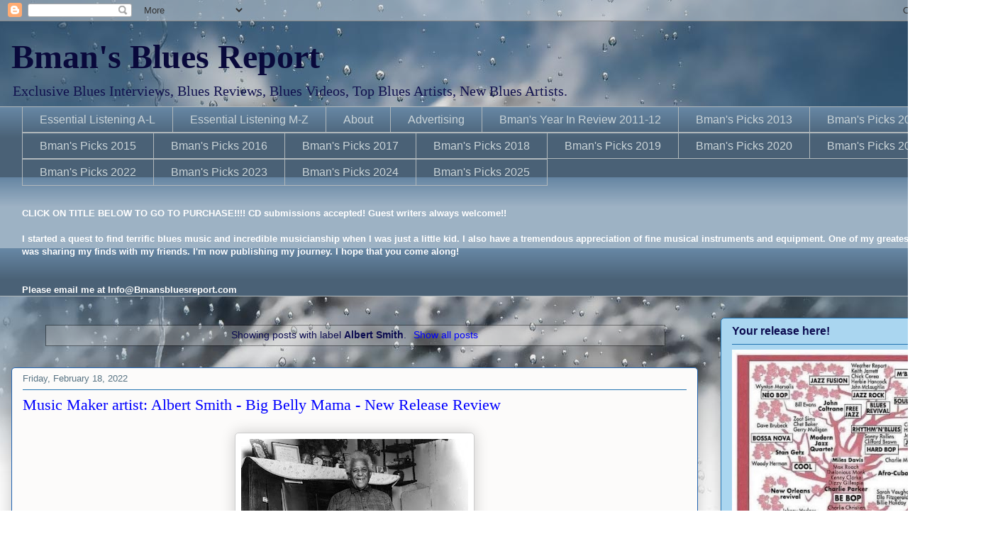

--- FILE ---
content_type: text/html; charset=utf-8
request_url: https://www.google.com/recaptcha/api2/aframe
body_size: 267
content:
<!DOCTYPE HTML><html><head><meta http-equiv="content-type" content="text/html; charset=UTF-8"></head><body><script nonce="DoJ3Qs6hdebKvTH3Wk2Amw">/** Anti-fraud and anti-abuse applications only. See google.com/recaptcha */ try{var clients={'sodar':'https://pagead2.googlesyndication.com/pagead/sodar?'};window.addEventListener("message",function(a){try{if(a.source===window.parent){var b=JSON.parse(a.data);var c=clients[b['id']];if(c){var d=document.createElement('img');d.src=c+b['params']+'&rc='+(localStorage.getItem("rc::a")?sessionStorage.getItem("rc::b"):"");window.document.body.appendChild(d);sessionStorage.setItem("rc::e",parseInt(sessionStorage.getItem("rc::e")||0)+1);localStorage.setItem("rc::h",'1763339242683');}}}catch(b){}});window.parent.postMessage("_grecaptcha_ready", "*");}catch(b){}</script></body></html>

--- FILE ---
content_type: text/javascript; charset=UTF-8
request_url: https://www.bmansbluesreport.com/search/label/Albert%20Smith?action=getFeed&widgetId=Feed1&widgetType=Feed&responseType=js&xssi_token=AOuZoY69CQCO0kXhqWkm9ImUzfUyt5Upeg%3A1763339238349
body_size: 231
content:
try {
_WidgetManager._HandleControllerResult('Feed1', 'getFeed',{'status': 'ok', 'feed': {'entries': [{'title': 'Big Bang \u2013 Diez Tragos - New Release review', 'link': 'http://bmansmusicreport.blogspot.com/2013/01/big-bang-diez-tragos-new-release-review.html', 'publishedDate': '2013-01-10T22:16:00.000-08:00', 'author': 'Unknown'}, {'title': 'Told You - Jenn Mierau', 'link': 'http://bmansmusicreport.blogspot.com/2012/05/told-you-jenn-mierau.html', 'publishedDate': '2012-05-17T22:26:00.000-07:00', 'author': 'Unknown'}, {'title': 'The Kettle Black', 'link': 'http://bmansmusicreport.blogspot.com/2012/05/kettle-black.html', 'publishedDate': '2012-05-17T22:03:00.000-07:00', 'author': 'Unknown'}, {'title': 'I DON\x27T WANNA LEAVE - Chiquita y Chatarra', 'link': 'http://bmansmusicreport.blogspot.com/2012/02/i-dont-wanna-leave-chiquita-y-chatarra.html', 'publishedDate': '2012-02-22T20:46:00.000-08:00', 'author': 'Unknown'}, {'title': 'Al vaiven de\ufeff mi caretta - AfroCubism', 'link': 'http://bmansmusicreport.blogspot.com/2012/02/al-vaiven-de-mi-caretta-afrocubism.html', 'publishedDate': '2012-02-22T15:49:00.000-08:00', 'author': 'Unknown'}], 'title': 'Bman\x27s Music Report'}});
} catch (e) {
  if (typeof log != 'undefined') {
    log('HandleControllerResult failed: ' + e);
  }
}


--- FILE ---
content_type: text/javascript; charset=UTF-8
request_url: https://www.bmansbluesreport.com/search/label/Albert%20Smith?action=getFeed&widgetId=Feed3&widgetType=Feed&responseType=js&xssi_token=AOuZoY69CQCO0kXhqWkm9ImUzfUyt5Upeg%3A1763339238349
body_size: 268
content:
try {
_WidgetManager._HandleControllerResult('Feed3', 'getFeed',{'status': 'ok', 'feed': {'entries': [{'title': 'Tech Talk - Dynacord KV-10 (1952)', 'link': 'http://bmansampreport.blogspot.com/2013/03/tech-talk-dynacord-kv-10-1952.html', 'publishedDate': '2013-03-28T16:46:00.000-07:00', 'author': 'Unknown'}, {'title': 'Tech Talk - National Stage Star (1954)', 'link': 'http://bmansampreport.blogspot.com/2013/02/tech-talk-national-stage-star-1954.html', 'publishedDate': '2013-02-14T15:27:00.000-08:00', 'author': 'Unknown'}, {'title': 'Tech Talk - Echolette C30 (1976)', 'link': 'http://bmansampreport.blogspot.com/2013/01/tech-talk-echolette-c30-1976.html', 'publishedDate': '2013-01-31T15:44:00.000-08:00', 'author': 'Unknown'}, {'title': 'Tech Talk - Premier Twin 8 R (1965)', 'link': 'http://bmansampreport.blogspot.com/2013/01/tech-talk-premier-twin-8-r-1965.html', 'publishedDate': '2013-01-17T16:26:00.000-08:00', 'author': 'Unknown'}, {'title': 'Tech Talk - National \x22Tremo - Tone\x22 Model 1224 (1956)', 'link': 'http://bmansampreport.blogspot.com/2012/12/tech-talk-national-tone-model-1224-1956.html', 'publishedDate': '2012-12-20T16:00:00.000-08:00', 'author': 'Unknown'}], 'title': 'Bman\x27s Amp Report'}});
} catch (e) {
  if (typeof log != 'undefined') {
    log('HandleControllerResult failed: ' + e);
  }
}


--- FILE ---
content_type: text/javascript; charset=UTF-8
request_url: https://www.bmansbluesreport.com/search/label/Albert%20Smith?action=getFeed&widgetId=Feed5&widgetType=Feed&responseType=js&xssi_token=AOuZoY69CQCO0kXhqWkm9ImUzfUyt5Upeg%3A1763339238349
body_size: 151
content:
try {
_WidgetManager._HandleControllerResult('Feed5', 'getFeed',{'status': 'ok', 'feed': {'entries': [{'title': 'Clarksdale Mississippi Blues Delta Blues Museum Crossroads', 'link': 'http://bmansbluesvenues.blogspot.com/2012/02/clarksdale-mississippi-blues-delta.html', 'publishedDate': '2012-02-08T21:46:00.000-08:00', 'author': 'Unknown'}, {'title': 'Hines Farm Blues Club', 'link': 'http://bmansbluesvenues.blogspot.com/2012/02/hines-farm-blues-club.html', 'publishedDate': '2012-02-08T21:40:00.000-08:00', 'author': 'Unknown'}, {'title': 'Rhythm Room 20th Anniversary Celebration announced! - Bob Corritore \ncorrespondent', 'link': 'http://bmansbluesvenues.blogspot.com/2012/02/rhythm-room-20th-anniversary.html', 'publishedDate': '2012-02-08T21:39:00.000-08:00', 'author': 'Unknown'}, {'title': 'BRIAN\x27S BACKYARD BBQ - Correspondent Mike Packer', 'link': 'http://bmansbluesvenues.blogspot.com/2012/02/brian-backyard-bbq-correspondent-mike.html', 'publishedDate': '2012-02-08T21:34:00.000-08:00', 'author': 'Unknown'}, {'title': 'THE BLUES LOVERS - New Correspondent Mike Packer', 'link': 'http://bmansbluesvenues.blogspot.com/2012/02/blues-lovers-new-correspondent-mike.html', 'publishedDate': '2012-02-08T21:29:00.000-08:00', 'author': 'Unknown'}], 'title': 'Bman\x27s Blues Venues'}});
} catch (e) {
  if (typeof log != 'undefined') {
    log('HandleControllerResult failed: ' + e);
  }
}
